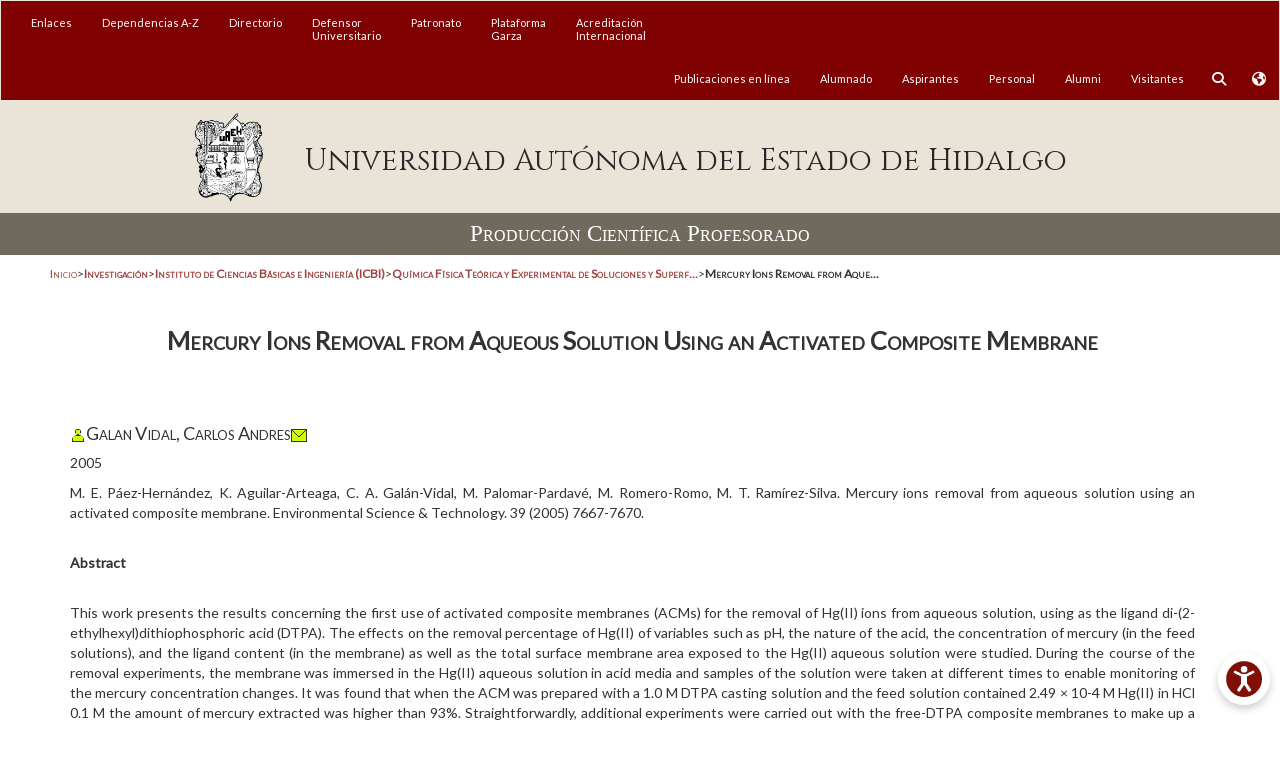

--- FILE ---
content_type: text/html; charset=UTF-8
request_url: https://www.uaeh.edu.mx/investigacion/productos/3182/
body_size: 3467
content:
<html lang="en">
<head>
<meta http-equiv="Content-Type" content="text/html; charset=utf-8">
<title>Mercury Ions Removal from Aqueous Solution Using an Activated Composite Membrane</title>
<meta charset="utf-8">
<meta name="viewport" content="width=device-width, initial-scale=1">
<link rel="stylesheet" href="/css/style-uaeh-internas.css">
<meta name="citation_title" content="Mercury Ions Removal from Aqueous Solution Using an Activated Composite Membrane">
<meta name="citation_author" content="Galan Vidal, Carlos Andres">
<meta name="citation_publication_date" content="2005/01/01">
<meta name="citation_pdf_url" content="http://pubs.acs.org/doi/pdf/10.1021/es0505705">
<script>
                  (function(i,s,o,g,r,a,m){i['GoogleAnalyticsObject']=r;i[r]=i[r]||function(){
                  (i[r].q=i[r].q||[]).push(arguments)},i[r].l=1*new Date();a=s.createElement(o),
                  m=s.getElementsByTagName(o)[0];a.async=1;a.src=g;m.parentNode.insertBefore(a,m)
                  })(window,document,'script','//www.google-analytics.com/analytics.js','ga');
                
                  ga('create', 'UA-33872262-1', 'auto');
                  ga('send', 'pageview');
                
            </script><script type="text/javascript">
                _atrk_opts = { atrk_acct:"xP59k1a0CM00Or", domain:"uaeh.edu.mx",dynamic: true};
                (function() { var as = document.createElement('script'); as.type = 'text/javascript'; as.async = true; as.src = "https://d31qbv1cthcecs.cloudfront.net/atrk.js"; var s = document.getElementsByTagName('script')[0];s.parentNode.insertBefore(as, s); })();
            </script>
</head>
<body>
<div id="filter-panel" class="collapse filter-panel bot_bus"><form class="form-inline" action="/buscador/" method="get" accept-charset="UTF-8"><div class="form-group"><input type="text" class="form-control input-sm" id="pref-search" name="q" placeholder="Buscar micrositios o páginas"></div></form></div>
<div id="filter-panelTrans" class="collapse filter-panel bot_bus">
<div id="google_translate_element"></div>
<script type="text/javascript">
                            function googleTranslateElementInit() {
                              new google.translate.TranslateElement({pageLanguage: 'es', includedLanguages: 'ar,de,el,en,fr,hi,it,ja,la,pt,ru,sv,tr,uk,zh-CN,zh-TW', layout: google.translate.TranslateElement.InlineLayout.SIMPLE, multilanguagePage: true, gaTrack: true, gaId: 'UA-33872262-1'}, 'google_translate_element');
                            }
					</script><script type="text/javascript" src="//translate.google.com/translate_a/element.js?cb=googleTranslateElementInit"></script>
</div>
<div class="conten-all">
<div class="row fondomenutoplat">
<div class="col-xs-1 col-sm-1 visible-xs"><a id="btn1" class="sidebtn btn-gira sidemenu-bar"><span></span></a></div>
<div class="col-xs-8 col-sm-8 visible-xs"></div>
<div class="col-xs-1 col-sm-1 visible-xs"><button type="button" class="btn icon_bus" data-toggle="collapse" data-target="#filter-panel" onclick="javascript:CambiarEstilo2();"><span class="fa fa-search fa-inverse fa-lg" id="btn-busqueda2"></span></button></div>
<div class="col-xs-1 col-sm-1 visible-xs"><button type="button" class="btn icon_bus" data-toggle="collapse" data-target="#filter-panelTrans" onclick="javascript:CambiarEstilo();"><span class="fa fa-globe fa-inverse fa-lg" id="btn-idioma2"></span></button></div>
</div>
<div id="content-menu-top"></div>
<div class="row row-centered row_titulo"><div id="titulo_micrositio">Producción Científica Profesorado</div></div>
<div class="container modd">
<div class="row"><div class="col-xs-12 col-sm-12 col-md-12 col-lg-12" id="navegacion">
<a href="/">Inicio</a><span id="mayorQ">&gt;</span><a href="/investigacion/index.php"><strong>Investigación</strong></a><span id="mayorQ">&gt;</span><a href="/investigacion/area_investigacion.php?instituto=icbi"><strong>Instituto de Ciencias Básicas e Ingeniería (ICBI)</strong></a><span id="mayorQ">&gt;</span><a href="/investigacion/profesores.php?area=234"><strong>Química Física Teórica y Experimental de Soluciones y Superf...</strong></a><span id="mayorQ">&gt;</span><strong>Mercury Ions Removal from Aque...</strong>
</div></div>
<div class="row"><div class="col-xs-12 col-sm-12 col-md-12 col-lg-12"><div id="contenido">
<h1>Mercury Ions Removal from Aqueous Solution Using an Activated Composite Membrane</h1>
<br><br><h3 style="text-align:left">
<img src="/investigacion/images/author.png" width="16" height="13">Galan Vidal, Carlos Andres<a href="mailto:galanv@uaeh.edu.mx"><img src="/investigacion/images/mail.png" width="16" height="13" border="0"></a>
</h3>
<p>2005</p>
<p class="citation_apa">M. E. Páez-Hernández, K. Aguilar-Arteaga, C. A. Galán-Vidal, M. Palomar-Pardavé, M. Romero-Romo, M. T. Ramírez-Silva. Mercury ions removal from aqueous solution using an activated composite membrane. Environmental Science & Technology. 39 (2005) 7667-7670.</p>
<br><p><strong>Abstract</strong></p>
<br><div id="abstract"><div id="wet"><div id="inner"><div id="textAbstract"><p class="citation_abstract">This work presents the results concerning the first use of activated composite membranes (ACMs) for the removal of Hg(II) ions from aqueous solution, using as the ligand di-(2-ethylhexyl)dithiophosphoric acid (DTPA). The effects on the removal percentage of Hg(II) of variables such as pH, the nature of the acid, the concentration of mercury (in the feed solutions), and the ligand content (in the membrane) as well as the total surface membrane area exposed to the Hg(II) aqueous solution were studied. During the course of the removal experiments, the membrane was immersed in the Hg(II) aqueous solution in acid media and samples of the solution were taken at different times to enable monitoring of the mercury concentration changes. It was found that when the ACM was prepared with a 1.0 M DTPA casting solution and the feed solution contained 2.49 × 10-4 M Hg(II) in HCl 0.1 M the amount of mercury extracted was higher than 93%. Straightforwardly, additional experiments were carried out with the free-DTPA composite membranes to make up a set of control reference points to verify that removal of the investigated heavy metal was a consequence of the presence of the organic ligand; otherwise there was no Hg(II) concentration variation at all.</p></div></div></div></div>
<br><br><p style="text-align:center"><a href="http://pubs.acs.org/doi/pdf/10.1021/es0505705" target="_blank"><img src="/investigacion/images/archivo.png" width="128" height="39" border="0" alt="Producto de Investigación"></a></p>
<br><br><hr>
<h4 id="re">Artículos relacionados </h4>
<blockquote>
<p id="articulos_relacionados"><a href="/investigacion/productos/3299/">Nucleation and growth of cobalt onto different substrates: Part II. The upd-opd transition onto a go...</a></p>
<p id="articulos_relacionados"><a href="/investigacion/productos/3315/">Análisis del Comportamiento Presión-Temperatura en la Transición Isotrópico-Nemático del p-Azoxianis...</a></p>
<p id="articulos_relacionados"><a href="/investigacion/productos/3182/">Mercury Ions Removal from Aqueous Solution Using an Activated Composite Membrane</a></p>
<p id="articulos_relacionados"><a href="/investigacion/productos/3209/">Effect of TiO2-Al2O3 sol-gel supports on the superficial Ni and Mo species in oxidized and sulfided ...</a></p>
<p id="articulos_relacionados"><a href="/investigacion/productos/3183/">Potentiometric behavior of graphite-epoxy electrochemical transducers towards anions, cations and pH...</a></p>
<p id="articulos_relacionados"><a href="/investigacion/productos/3303/">A theoretical quantum study on the distribution of electrophilic and nucleophilic active sites on Ag...</a></p>
<p id="articulos_relacionados"><a href="/investigacion/productos/3318/">A Semiempirical PM6 Study of Some Aminopyrimidine Derivatives and their Interaction with an Iron Sur...</a></p>
<p id="articulos_relacionados"><a href="/investigacion/productos/3304/">The role of temperature in copper electrocrystallization in ammoniachloride solutions</a></p>
<p id="articulos_relacionados"><a href="/investigacion/productos/3296/">Quantum chemical study of the electrochemical reduction of the [Co(H2O)6]2+ and [Co(NH3)5(H2O)]2+ io...</a></p>
<p id="articulos_relacionados"><a href="/investigacion/productos/4747/">Cobalt electrodeposition on polycrystalline palladium. Influence of temperature on kinetic parameter...</a></p>
</blockquote>
</div></div></div>
</div>
<div id="content-footer"></div>
</div>
<script src="https://ajax.googleapis.com/ajax/libs/jquery/1.11.3/jquery.min.js"></script><script src="https://maxcdn.bootstrapcdn.com/bootstrap/3.3.6/js/bootstrap.min.js"></script><script src="/js/funciones.js"></script><script>
            $('#content-menu-lateral').load('/estructura/content-menu-lateral.html');
            $('#content-menu-top').load('/estructura/content-menu-top.html');
            $('#content-footer').load('/estructura/content-footer.html');
            </script>
</body>
</html>
